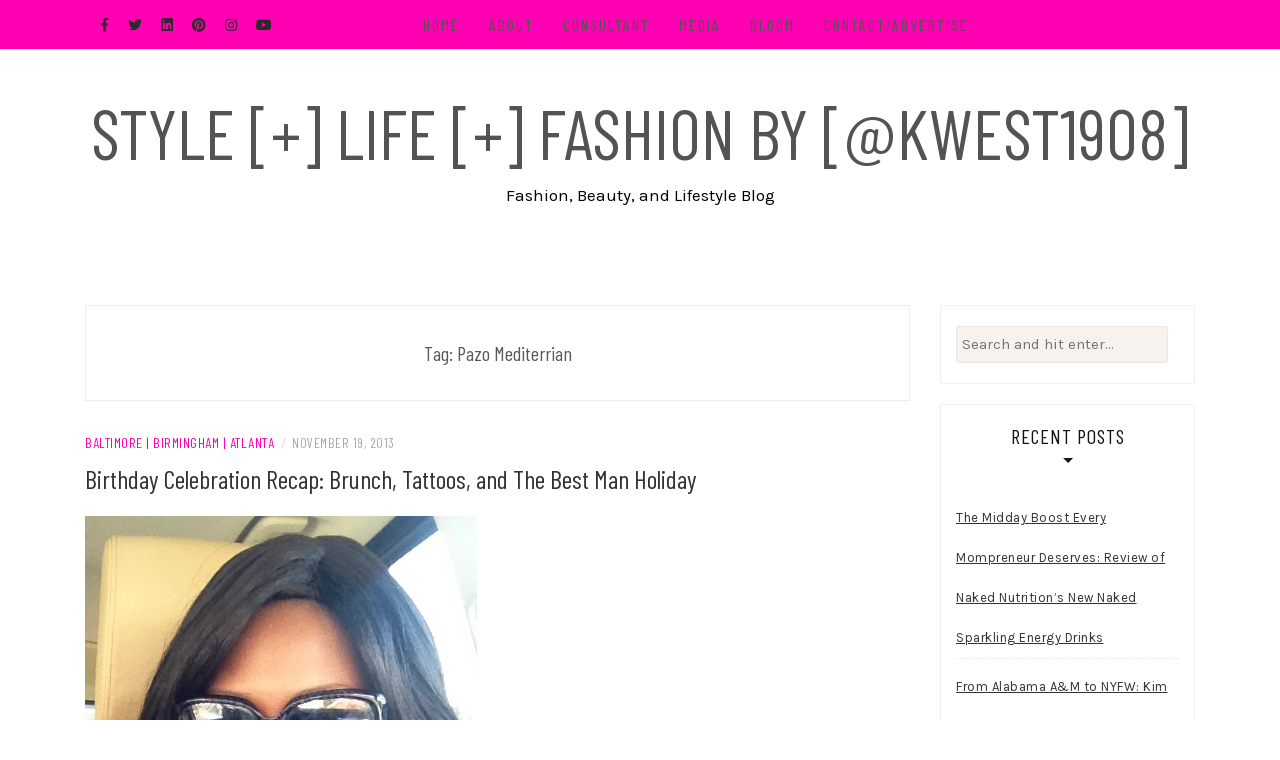

--- FILE ---
content_type: text/html; charset=UTF-8
request_url: https://stylelifefashion.com/tag/pazo-mediterrian/
body_size: 12763
content:
<!DOCTYPE html>
<html lang="en">
<head>
    <meta charset="UTF-8"/>
	<meta http-equiv="X-UA-Compatible" content="IE=edge"/>
	<meta name="viewport" content="width=device-width, initial-scale=1"/>
	<link rel="profile" href="http://gmpg.org/xfn/11" />
    <title>Pazo Mediterrian &#8211; Style [+] Life [+] Fashion by [@kwest1908]</title>
<meta name='robots' content='max-image-preview:large' />
	<style>img:is([sizes="auto" i], [sizes^="auto," i]) { contain-intrinsic-size: 3000px 1500px }</style>
	<link rel='dns-prefetch' href='//fonts.googleapis.com' />
<link rel="alternate" type="application/rss+xml" title="Style [+] Life [+] Fashion by [@kwest1908] &raquo; Feed" href="https://stylelifefashion.com/feed/" />
<link rel="alternate" type="application/rss+xml" title="Style [+] Life [+] Fashion by [@kwest1908] &raquo; Comments Feed" href="https://stylelifefashion.com/comments/feed/" />
<link rel="alternate" type="application/rss+xml" title="Style [+] Life [+] Fashion by [@kwest1908] &raquo; Pazo Mediterrian Tag Feed" href="https://stylelifefashion.com/tag/pazo-mediterrian/feed/" />
<script type="text/javascript">
/* <![CDATA[ */
window._wpemojiSettings = {"baseUrl":"https:\/\/s.w.org\/images\/core\/emoji\/16.0.1\/72x72\/","ext":".png","svgUrl":"https:\/\/s.w.org\/images\/core\/emoji\/16.0.1\/svg\/","svgExt":".svg","source":{"concatemoji":"https:\/\/stylelifefashion.com\/wp-includes\/js\/wp-emoji-release.min.js?ver=6.8.3"}};
/*! This file is auto-generated */
!function(s,n){var o,i,e;function c(e){try{var t={supportTests:e,timestamp:(new Date).valueOf()};sessionStorage.setItem(o,JSON.stringify(t))}catch(e){}}function p(e,t,n){e.clearRect(0,0,e.canvas.width,e.canvas.height),e.fillText(t,0,0);var t=new Uint32Array(e.getImageData(0,0,e.canvas.width,e.canvas.height).data),a=(e.clearRect(0,0,e.canvas.width,e.canvas.height),e.fillText(n,0,0),new Uint32Array(e.getImageData(0,0,e.canvas.width,e.canvas.height).data));return t.every(function(e,t){return e===a[t]})}function u(e,t){e.clearRect(0,0,e.canvas.width,e.canvas.height),e.fillText(t,0,0);for(var n=e.getImageData(16,16,1,1),a=0;a<n.data.length;a++)if(0!==n.data[a])return!1;return!0}function f(e,t,n,a){switch(t){case"flag":return n(e,"\ud83c\udff3\ufe0f\u200d\u26a7\ufe0f","\ud83c\udff3\ufe0f\u200b\u26a7\ufe0f")?!1:!n(e,"\ud83c\udde8\ud83c\uddf6","\ud83c\udde8\u200b\ud83c\uddf6")&&!n(e,"\ud83c\udff4\udb40\udc67\udb40\udc62\udb40\udc65\udb40\udc6e\udb40\udc67\udb40\udc7f","\ud83c\udff4\u200b\udb40\udc67\u200b\udb40\udc62\u200b\udb40\udc65\u200b\udb40\udc6e\u200b\udb40\udc67\u200b\udb40\udc7f");case"emoji":return!a(e,"\ud83e\udedf")}return!1}function g(e,t,n,a){var r="undefined"!=typeof WorkerGlobalScope&&self instanceof WorkerGlobalScope?new OffscreenCanvas(300,150):s.createElement("canvas"),o=r.getContext("2d",{willReadFrequently:!0}),i=(o.textBaseline="top",o.font="600 32px Arial",{});return e.forEach(function(e){i[e]=t(o,e,n,a)}),i}function t(e){var t=s.createElement("script");t.src=e,t.defer=!0,s.head.appendChild(t)}"undefined"!=typeof Promise&&(o="wpEmojiSettingsSupports",i=["flag","emoji"],n.supports={everything:!0,everythingExceptFlag:!0},e=new Promise(function(e){s.addEventListener("DOMContentLoaded",e,{once:!0})}),new Promise(function(t){var n=function(){try{var e=JSON.parse(sessionStorage.getItem(o));if("object"==typeof e&&"number"==typeof e.timestamp&&(new Date).valueOf()<e.timestamp+604800&&"object"==typeof e.supportTests)return e.supportTests}catch(e){}return null}();if(!n){if("undefined"!=typeof Worker&&"undefined"!=typeof OffscreenCanvas&&"undefined"!=typeof URL&&URL.createObjectURL&&"undefined"!=typeof Blob)try{var e="postMessage("+g.toString()+"("+[JSON.stringify(i),f.toString(),p.toString(),u.toString()].join(",")+"));",a=new Blob([e],{type:"text/javascript"}),r=new Worker(URL.createObjectURL(a),{name:"wpTestEmojiSupports"});return void(r.onmessage=function(e){c(n=e.data),r.terminate(),t(n)})}catch(e){}c(n=g(i,f,p,u))}t(n)}).then(function(e){for(var t in e)n.supports[t]=e[t],n.supports.everything=n.supports.everything&&n.supports[t],"flag"!==t&&(n.supports.everythingExceptFlag=n.supports.everythingExceptFlag&&n.supports[t]);n.supports.everythingExceptFlag=n.supports.everythingExceptFlag&&!n.supports.flag,n.DOMReady=!1,n.readyCallback=function(){n.DOMReady=!0}}).then(function(){return e}).then(function(){var e;n.supports.everything||(n.readyCallback(),(e=n.source||{}).concatemoji?t(e.concatemoji):e.wpemoji&&e.twemoji&&(t(e.twemoji),t(e.wpemoji)))}))}((window,document),window._wpemojiSettings);
/* ]]> */
</script>
<style id='wp-emoji-styles-inline-css' type='text/css'>

	img.wp-smiley, img.emoji {
		display: inline !important;
		border: none !important;
		box-shadow: none !important;
		height: 1em !important;
		width: 1em !important;
		margin: 0 0.07em !important;
		vertical-align: -0.1em !important;
		background: none !important;
		padding: 0 !important;
	}
</style>
<link rel='stylesheet' id='wp-block-library-css' href='https://stylelifefashion.com/wp-includes/css/dist/block-library/style.min.css?ver=6.8.3' type='text/css' media='all' />
<style id='classic-theme-styles-inline-css' type='text/css'>
/*! This file is auto-generated */
.wp-block-button__link{color:#fff;background-color:#32373c;border-radius:9999px;box-shadow:none;text-decoration:none;padding:calc(.667em + 2px) calc(1.333em + 2px);font-size:1.125em}.wp-block-file__button{background:#32373c;color:#fff;text-decoration:none}
</style>
<style id='global-styles-inline-css' type='text/css'>
:root{--wp--preset--aspect-ratio--square: 1;--wp--preset--aspect-ratio--4-3: 4/3;--wp--preset--aspect-ratio--3-4: 3/4;--wp--preset--aspect-ratio--3-2: 3/2;--wp--preset--aspect-ratio--2-3: 2/3;--wp--preset--aspect-ratio--16-9: 16/9;--wp--preset--aspect-ratio--9-16: 9/16;--wp--preset--color--black: #000000;--wp--preset--color--cyan-bluish-gray: #abb8c3;--wp--preset--color--white: #ffffff;--wp--preset--color--pale-pink: #f78da7;--wp--preset--color--vivid-red: #cf2e2e;--wp--preset--color--luminous-vivid-orange: #ff6900;--wp--preset--color--luminous-vivid-amber: #fcb900;--wp--preset--color--light-green-cyan: #7bdcb5;--wp--preset--color--vivid-green-cyan: #00d084;--wp--preset--color--pale-cyan-blue: #8ed1fc;--wp--preset--color--vivid-cyan-blue: #0693e3;--wp--preset--color--vivid-purple: #9b51e0;--wp--preset--gradient--vivid-cyan-blue-to-vivid-purple: linear-gradient(135deg,rgba(6,147,227,1) 0%,rgb(155,81,224) 100%);--wp--preset--gradient--light-green-cyan-to-vivid-green-cyan: linear-gradient(135deg,rgb(122,220,180) 0%,rgb(0,208,130) 100%);--wp--preset--gradient--luminous-vivid-amber-to-luminous-vivid-orange: linear-gradient(135deg,rgba(252,185,0,1) 0%,rgba(255,105,0,1) 100%);--wp--preset--gradient--luminous-vivid-orange-to-vivid-red: linear-gradient(135deg,rgba(255,105,0,1) 0%,rgb(207,46,46) 100%);--wp--preset--gradient--very-light-gray-to-cyan-bluish-gray: linear-gradient(135deg,rgb(238,238,238) 0%,rgb(169,184,195) 100%);--wp--preset--gradient--cool-to-warm-spectrum: linear-gradient(135deg,rgb(74,234,220) 0%,rgb(151,120,209) 20%,rgb(207,42,186) 40%,rgb(238,44,130) 60%,rgb(251,105,98) 80%,rgb(254,248,76) 100%);--wp--preset--gradient--blush-light-purple: linear-gradient(135deg,rgb(255,206,236) 0%,rgb(152,150,240) 100%);--wp--preset--gradient--blush-bordeaux: linear-gradient(135deg,rgb(254,205,165) 0%,rgb(254,45,45) 50%,rgb(107,0,62) 100%);--wp--preset--gradient--luminous-dusk: linear-gradient(135deg,rgb(255,203,112) 0%,rgb(199,81,192) 50%,rgb(65,88,208) 100%);--wp--preset--gradient--pale-ocean: linear-gradient(135deg,rgb(255,245,203) 0%,rgb(182,227,212) 50%,rgb(51,167,181) 100%);--wp--preset--gradient--electric-grass: linear-gradient(135deg,rgb(202,248,128) 0%,rgb(113,206,126) 100%);--wp--preset--gradient--midnight: linear-gradient(135deg,rgb(2,3,129) 0%,rgb(40,116,252) 100%);--wp--preset--font-size--small: 13px;--wp--preset--font-size--medium: 20px;--wp--preset--font-size--large: 36px;--wp--preset--font-size--x-large: 42px;--wp--preset--spacing--20: 0.44rem;--wp--preset--spacing--30: 0.67rem;--wp--preset--spacing--40: 1rem;--wp--preset--spacing--50: 1.5rem;--wp--preset--spacing--60: 2.25rem;--wp--preset--spacing--70: 3.38rem;--wp--preset--spacing--80: 5.06rem;--wp--preset--shadow--natural: 6px 6px 9px rgba(0, 0, 0, 0.2);--wp--preset--shadow--deep: 12px 12px 50px rgba(0, 0, 0, 0.4);--wp--preset--shadow--sharp: 6px 6px 0px rgba(0, 0, 0, 0.2);--wp--preset--shadow--outlined: 6px 6px 0px -3px rgba(255, 255, 255, 1), 6px 6px rgba(0, 0, 0, 1);--wp--preset--shadow--crisp: 6px 6px 0px rgba(0, 0, 0, 1);}:where(.is-layout-flex){gap: 0.5em;}:where(.is-layout-grid){gap: 0.5em;}body .is-layout-flex{display: flex;}.is-layout-flex{flex-wrap: wrap;align-items: center;}.is-layout-flex > :is(*, div){margin: 0;}body .is-layout-grid{display: grid;}.is-layout-grid > :is(*, div){margin: 0;}:where(.wp-block-columns.is-layout-flex){gap: 2em;}:where(.wp-block-columns.is-layout-grid){gap: 2em;}:where(.wp-block-post-template.is-layout-flex){gap: 1.25em;}:where(.wp-block-post-template.is-layout-grid){gap: 1.25em;}.has-black-color{color: var(--wp--preset--color--black) !important;}.has-cyan-bluish-gray-color{color: var(--wp--preset--color--cyan-bluish-gray) !important;}.has-white-color{color: var(--wp--preset--color--white) !important;}.has-pale-pink-color{color: var(--wp--preset--color--pale-pink) !important;}.has-vivid-red-color{color: var(--wp--preset--color--vivid-red) !important;}.has-luminous-vivid-orange-color{color: var(--wp--preset--color--luminous-vivid-orange) !important;}.has-luminous-vivid-amber-color{color: var(--wp--preset--color--luminous-vivid-amber) !important;}.has-light-green-cyan-color{color: var(--wp--preset--color--light-green-cyan) !important;}.has-vivid-green-cyan-color{color: var(--wp--preset--color--vivid-green-cyan) !important;}.has-pale-cyan-blue-color{color: var(--wp--preset--color--pale-cyan-blue) !important;}.has-vivid-cyan-blue-color{color: var(--wp--preset--color--vivid-cyan-blue) !important;}.has-vivid-purple-color{color: var(--wp--preset--color--vivid-purple) !important;}.has-black-background-color{background-color: var(--wp--preset--color--black) !important;}.has-cyan-bluish-gray-background-color{background-color: var(--wp--preset--color--cyan-bluish-gray) !important;}.has-white-background-color{background-color: var(--wp--preset--color--white) !important;}.has-pale-pink-background-color{background-color: var(--wp--preset--color--pale-pink) !important;}.has-vivid-red-background-color{background-color: var(--wp--preset--color--vivid-red) !important;}.has-luminous-vivid-orange-background-color{background-color: var(--wp--preset--color--luminous-vivid-orange) !important;}.has-luminous-vivid-amber-background-color{background-color: var(--wp--preset--color--luminous-vivid-amber) !important;}.has-light-green-cyan-background-color{background-color: var(--wp--preset--color--light-green-cyan) !important;}.has-vivid-green-cyan-background-color{background-color: var(--wp--preset--color--vivid-green-cyan) !important;}.has-pale-cyan-blue-background-color{background-color: var(--wp--preset--color--pale-cyan-blue) !important;}.has-vivid-cyan-blue-background-color{background-color: var(--wp--preset--color--vivid-cyan-blue) !important;}.has-vivid-purple-background-color{background-color: var(--wp--preset--color--vivid-purple) !important;}.has-black-border-color{border-color: var(--wp--preset--color--black) !important;}.has-cyan-bluish-gray-border-color{border-color: var(--wp--preset--color--cyan-bluish-gray) !important;}.has-white-border-color{border-color: var(--wp--preset--color--white) !important;}.has-pale-pink-border-color{border-color: var(--wp--preset--color--pale-pink) !important;}.has-vivid-red-border-color{border-color: var(--wp--preset--color--vivid-red) !important;}.has-luminous-vivid-orange-border-color{border-color: var(--wp--preset--color--luminous-vivid-orange) !important;}.has-luminous-vivid-amber-border-color{border-color: var(--wp--preset--color--luminous-vivid-amber) !important;}.has-light-green-cyan-border-color{border-color: var(--wp--preset--color--light-green-cyan) !important;}.has-vivid-green-cyan-border-color{border-color: var(--wp--preset--color--vivid-green-cyan) !important;}.has-pale-cyan-blue-border-color{border-color: var(--wp--preset--color--pale-cyan-blue) !important;}.has-vivid-cyan-blue-border-color{border-color: var(--wp--preset--color--vivid-cyan-blue) !important;}.has-vivid-purple-border-color{border-color: var(--wp--preset--color--vivid-purple) !important;}.has-vivid-cyan-blue-to-vivid-purple-gradient-background{background: var(--wp--preset--gradient--vivid-cyan-blue-to-vivid-purple) !important;}.has-light-green-cyan-to-vivid-green-cyan-gradient-background{background: var(--wp--preset--gradient--light-green-cyan-to-vivid-green-cyan) !important;}.has-luminous-vivid-amber-to-luminous-vivid-orange-gradient-background{background: var(--wp--preset--gradient--luminous-vivid-amber-to-luminous-vivid-orange) !important;}.has-luminous-vivid-orange-to-vivid-red-gradient-background{background: var(--wp--preset--gradient--luminous-vivid-orange-to-vivid-red) !important;}.has-very-light-gray-to-cyan-bluish-gray-gradient-background{background: var(--wp--preset--gradient--very-light-gray-to-cyan-bluish-gray) !important;}.has-cool-to-warm-spectrum-gradient-background{background: var(--wp--preset--gradient--cool-to-warm-spectrum) !important;}.has-blush-light-purple-gradient-background{background: var(--wp--preset--gradient--blush-light-purple) !important;}.has-blush-bordeaux-gradient-background{background: var(--wp--preset--gradient--blush-bordeaux) !important;}.has-luminous-dusk-gradient-background{background: var(--wp--preset--gradient--luminous-dusk) !important;}.has-pale-ocean-gradient-background{background: var(--wp--preset--gradient--pale-ocean) !important;}.has-electric-grass-gradient-background{background: var(--wp--preset--gradient--electric-grass) !important;}.has-midnight-gradient-background{background: var(--wp--preset--gradient--midnight) !important;}.has-small-font-size{font-size: var(--wp--preset--font-size--small) !important;}.has-medium-font-size{font-size: var(--wp--preset--font-size--medium) !important;}.has-large-font-size{font-size: var(--wp--preset--font-size--large) !important;}.has-x-large-font-size{font-size: var(--wp--preset--font-size--x-large) !important;}
:where(.wp-block-post-template.is-layout-flex){gap: 1.25em;}:where(.wp-block-post-template.is-layout-grid){gap: 1.25em;}
:where(.wp-block-columns.is-layout-flex){gap: 2em;}:where(.wp-block-columns.is-layout-grid){gap: 2em;}
:root :where(.wp-block-pullquote){font-size: 1.5em;line-height: 1.6;}
</style>
<link rel='stylesheet' id='wp-components-css' href='https://stylelifefashion.com/wp-includes/css/dist/components/style.min.css?ver=6.8.3' type='text/css' media='all' />
<link rel='stylesheet' id='godaddy-styles-css' href='https://stylelifefashion.com/wp-content/mu-plugins/vendor/wpex/godaddy-launch/includes/Dependencies/GoDaddy/Styles/build/latest.css?ver=2.0.2' type='text/css' media='all' />
<link rel='stylesheet' id='bootstrap-css' href='https://stylelifefashion.com/wp-content/themes/patricia-blog/libs/bootstrap/css/bootstrap.min.css?ver=4.4.1' type='text/css' media='all' />
<link rel='stylesheet' id='font-awesome-css' href='https://stylelifefashion.com/wp-content/themes/patricia-blog/libs/font-awesome/css/all.min.css?ver=5.12.0' type='text/css' media='all' />
<link rel='stylesheet' id='chosen-css' href='https://stylelifefashion.com/wp-content/themes/patricia-blog/libs/chosen/chosen.min.css?ver=1.6.2' type='text/css' media='all' />
<link rel='stylesheet' id='owl-carousel-css' href='https://stylelifefashion.com/wp-content/themes/patricia-blog/libs/owl/owl.carousel.min.css?ver=2.3.4' type='text/css' media='all' />
<link rel='stylesheet' id='patricia-style-css' href='https://stylelifefashion.com/wp-content/themes/patricia-blog/style.css?ver=1.2' type='text/css' media='all' />
<link rel='stylesheet' id='patricia-googlefonts-css' href='//fonts.googleapis.com/css?family=Barlow+Condensed%3A400%2C700%7CKarla%3A400%2C700&#038;subset=latin%2Clatin-ext' type='text/css' media='all' />
<script type="text/javascript" src="https://stylelifefashion.com/wp-includes/js/jquery/jquery.min.js?ver=3.7.1" id="jquery-core-js"></script>
<script type="text/javascript" src="https://stylelifefashion.com/wp-includes/js/jquery/jquery-migrate.min.js?ver=3.4.1" id="jquery-migrate-js"></script>
<link rel="https://api.w.org/" href="https://stylelifefashion.com/wp-json/" /><link rel="alternate" title="JSON" type="application/json" href="https://stylelifefashion.com/wp-json/wp/v2/tags/757" /><link rel="EditURI" type="application/rsd+xml" title="RSD" href="https://stylelifefashion.com/xmlrpc.php?rsd" />
<meta name="generator" content="WordPress 6.8.3" />
<style type="text/css" id="custom-background-css">
body.custom-background { background-color: #ffffff; }
</style>
	
<!-- Begin Custom CSS -->
<style type="text/css" id="patricia-custom-css">
a:hover, a:focus,
				.slide-item .post-title a:hover,
				.post-meta .patricia-categories a,
				#content article .entry-summary a,
				.widget a:hover, .latest-post .post-item-text h4 a:hover,
				.widget_categories ul li a:hover,
				.entry-related h3 a:hover,
				.site-footer .copyright a:hover,
				#backtotop span:hover{color:#ff00b2;}.featured-area .owl-carousel .owl-nav .owl-next:hover,
				 .featured-area .owl-carousel .owl-nav .owl-prev:hover{background:#ff00b2;}.featured-area .slide-item .feat-more:hover,
				 .featured-area .slide-item-text .post-cats a:hover{color:#ff00b2;}#backtotop span:hover::after{background-color:#ff00b2;}.featured-area .slide-item .feat-more:hover{border:1px solid #ff00b2;}.vt-post-tags a:hover, a.link-more,
				 .pagination .nav-links span,
				 .pagination .nav-links a:hover{background:#ff00b2;}.tagcloud a:hover, .vt-post-tags a:hover{border:1px solid #ff00b2;}.topbar{background:#ff00b2;}#nav-wrapper .vtmenu a:hover,
				 #nav-wrapper .vtmenu .dropdown-menu a:hover{color:#ff00b2;}.site-description{color:#000000;}.site-footer{background-color:#ff00b2;}.site-footer .copyright, .social-footer a{color:#000000;}
</style>
<!-- End Custom CSS -->
<link rel="icon" href="https://stylelifefashion.com/wp-content/uploads/light-bulb-2-xxl-150x150.png" sizes="32x32" />
<link rel="icon" href="https://stylelifefashion.com/wp-content/uploads/light-bulb-2-xxl.png" sizes="192x192" />
<link rel="apple-touch-icon" href="https://stylelifefashion.com/wp-content/uploads/light-bulb-2-xxl.png" />
<meta name="msapplication-TileImage" content="https://stylelifefashion.com/wp-content/uploads/light-bulb-2-xxl.png" />
</head>

<body class="archive tag tag-pazo-mediterrian tag-757 custom-background wp-theme-patricia-blog">
	    <div id="page-wrapper">
		<a class="skip-link screen-reader-text" href="#content">Skip to content</a>

		
	<div class="topbar">
		<div class="container">
		  
						  <div class="d-none d-sm-block">
			    <div class="social header-left">
  <ul>
	<li><a href="https://www.facebook.com/StyleLifeFashion/?show_switched_toast=1&#038;show_invite_to_follow=0&#038;show_switched_tooltip=0&#038;show_podcast_settings=0&#038;show_community_transition=0&#038;show_community_review_changes=0" target="_blank"><i class="fab fa-facebook-f" aria-hidden="true"></i></a></li>	<li><a href="https://twitter.com/kwest1908" target="_blank"><i class="fab fa-twitter" aria-hidden="true"></i></a></li>	<li><a href="https://www.linkedin.com/in/kimberlywestpr/" target="_blank"><i class="fab fa-linkedin" aria-hidden="true"></i></a></li>	<li><a href="https://www.pinterest.com/kwest1908/_created/" target="_blank"><i class="fab fa-pinterest" aria-hidden="true"></i></a></li>	<li><a href="https://www.instagram.com/kwest1908/" target="_blank"><i class="fab fa-instagram" aria-hidden="true"></i></a></li>	<li><a href="https://www.youtube.com/channel/UC3PBCS8Qj2yKtBzHy33eaiw" target="_blank"><i class="fab fa-youtube" aria-hidden="true"></i></a></li>  </ul>
</div><!-- social-icon -->
			  </div>
						  

			  
			<div class="col-md-9">
				<nav id="nav-wrapper" class="main-navigation" aria-label="Main Menu">
					
										  <button class="nav-toggle" data-toggle-target=".main-menu-modal" data-toggle-body-class="showing-main-menu-modal" aria-expanded="false" data-set-focus=".close-main-nav-toggle">
						<div class="bars">
							<div class="bar"></div>
							<div class="bar"></div>
							<div class="bar"></div>
						</div>
						<span class="dashicons" aria-hidden="true"></span>
					  </button><!-- /nav-toggle -->
					
					
					<div class="primary-menu-list main-menu-modal cover-modal" data-modal-target-string=".main-menu-modal">
						<button class="close close-main-nav-toggle" data-toggle-target=".main-menu-modal" data-toggle-body-class="showing-main-menu-modal" aria-expanded="false" data-set-focus=".main-menu-modal"></button>

						<div class="mobile-menu" aria-label="Mobile">
							<ul id="menu-skrollex-menu-1" class="primary-menu vtmenu nav-menu"><li id="menu-item-15308" class="menu-item menu-item-type-custom menu-item-object-custom menu-item-home menu-item-15308"><a href="http://stylelifefashion.com">Home</a></li>
<li id="menu-item-15402" class="menu-item menu-item-type-post_type menu-item-object-page menu-item-15402"><a href="https://stylelifefashion.com/kim-west-birmingham-fashion-blogger/" title="Kimberly-West-Influencer">About</a></li>
<li id="menu-item-33503" class="menu-item menu-item-type-post_type menu-item-object-page menu-item-home menu-item-33503"><a href="https://stylelifefashion.com/consultant/">Consultant</a></li>
<li id="menu-item-24865" class="menu-item menu-item-type-taxonomy menu-item-object-category menu-item-24865"><a href="https://stylelifefashion.com/category/tv-segment/">Media</a></li>
<li id="menu-item-29899" class="menu-item menu-item-type-taxonomy menu-item-object-category menu-item-29899"><a href="https://stylelifefashion.com/category/bloom/">BLOOM</a></li>
<li id="menu-item-15359" class="menu-item menu-item-type-post_type menu-item-object-page menu-item-15359"><a href="https://stylelifefashion.com/contact-advertise/" title="Contact">Contact/Advertise</a></li>
</ul>						</div>
					</div>
					
				</nav><!-- #navigation -->
			</div>
			
			<div class="d-none d-sm-block col-md-1 col-sm-1 float-right">
							</div>
			
						  <div class="d-block d-sm-none">
			    <div class="social header-left">
  <ul>
	<li><a href="https://www.facebook.com/StyleLifeFashion/?show_switched_toast=1&#038;show_invite_to_follow=0&#038;show_switched_tooltip=0&#038;show_podcast_settings=0&#038;show_community_transition=0&#038;show_community_review_changes=0" target="_blank"><i class="fab fa-facebook-f" aria-hidden="true"></i></a></li>	<li><a href="https://twitter.com/kwest1908" target="_blank"><i class="fab fa-twitter" aria-hidden="true"></i></a></li>	<li><a href="https://www.linkedin.com/in/kimberlywestpr/" target="_blank"><i class="fab fa-linkedin" aria-hidden="true"></i></a></li>	<li><a href="https://www.pinterest.com/kwest1908/_created/" target="_blank"><i class="fab fa-pinterest" aria-hidden="true"></i></a></li>	<li><a href="https://www.instagram.com/kwest1908/" target="_blank"><i class="fab fa-instagram" aria-hidden="true"></i></a></li>	<li><a href="https://www.youtube.com/channel/UC3PBCS8Qj2yKtBzHy33eaiw" target="_blank"><i class="fab fa-youtube" aria-hidden="true"></i></a></li>  </ul>
</div><!-- social-icon -->
			  </div>
						  
			<div class="d-block d-sm-none col-md-1 float-right">
							</div>
			  
		</div><!-- container -->
	</div><!-- topbar -->


	<header id="masthead" class="site-header" >
		<div class="container">
			<div class="site-branding">
	
			  					<p class="site-title">
						<a href="https://stylelifefashion.com/" rel="home">Style [+] Life [+] Fashion by [@kwest1908]</a>
					</p>
									<h2 class="site-description">Fashion, Beauty, and Lifestyle Blog</h2>
										
			</div><!-- .site-branding -->
				
		</div><!-- container -->
			
					
	</header><!-- #masthead -->

			
		<div id="content" class="container">
		  <div class="row">
<div id="primary" class="col-md-9 col-sm-9 content-area">
		
	<div class="archive-box">
		<header class="page-header">
		<h2 class="page-title">Tag: <span>Pazo Mediterrian</span></h2>		</header><!-- .page-header -->
	</div>
			
		
	<article class="post  post-6098 type-post status-publish format-standard has-post-thumbnail hentry category-baltimore-birmingham-atlanta category-brunch category-fall-2013 category-kimberly-west-c category-life category-luxury category-online-boutique category-trends tag-christian-louboutin tag-gucci tag-miss-shirlys-cafe tag-pazo-mediterrian tag-the-baltimore-tattoo-museum tag-the-best-man-holiday tag-tiffany-co">
				
		<div class="entry-content">
			
			<div class="post-meta">
	<div class="post-meta-container">
		<span class="patricia-categories"><a href="https://stylelifefashion.com/category/baltimore-birmingham-atlanta/">Baltimore | Birmingham | Atlanta</a></span>
		<span class="separator">/</span>
		<span class="posted-on"><time class="entry-date published updated" datetime="November 19, 2013">November 19, 2013</time></span>	</div>
</div>				
			<h2 class="post-title"><a href="https://stylelifefashion.com/birthday-celebration-recap/">Birthday Celebration Recap:  Brunch, Tattoos, and The Best Man Holiday</a></h2>

			<div class="patricia-thumbnail">
				<a href="https://stylelifefashion.com/birthday-celebration-recap/" title="Birthday Celebration Recap:  Brunch, Tattoos, and The Best Man Holiday">
					<img width="392" height="640" src="https://stylelifefashion.com/wp-content/uploads/photo-81.jpg" class="attachment-post-thumbnail size-post-thumbnail wp-post-image" alt="" decoding="async" fetchpriority="high" srcset="https://stylelifefashion.com/wp-content/uploads/photo-81.jpg 392w, https://stylelifefashion.com/wp-content/uploads/photo-81-91x150.jpg 91w, https://stylelifefashion.com/wp-content/uploads/photo-81-183x300.jpg 183w, https://stylelifefashion.com/wp-content/uploads/photo-81-245x400.jpg 245w, https://stylelifefashion.com/wp-content/uploads/photo-81-367x600.jpg 367w" sizes="(max-width: 392px) 100vw, 392px" />				</a>
			</div>
			
							
				<div class="entry-summary">
					<p style="text-align: justify;">I had the opportunity to celebrate my birthday on Sunday, November 17, 2013.  Honestly, I can&#8217;t remember the last time I had a dull birthday.  From my 30th birthday party at <a href="http://www.pazorestaurant.com/"><strong>Pazo Lounge</strong></a> to the year we had champagne and cake with friends, my birthday has been a day to remember for a long time.  So this year was no exception and we charged into the day with full force!</p>
<p><a href="http://stylelifefashion.com/wp-content/uploads/photo-81.jpg"><img decoding="async" class="aligncenter size-full wp-image-6099" alt="photo (8)" src="http://stylelifefashion.com/wp-content/uploads/photo-81.jpg" width="392" height="640" srcset="https://stylelifefashion.com/wp-content/uploads/photo-81.jpg 392w, https://stylelifefashion.com/wp-content/uploads/photo-81-91x150.jpg 91w, https://stylelifefashion.com/wp-content/uploads/photo-81-183x300.jpg 183w, https://stylelifefashion.com/wp-content/uploads/photo-81-245x400.jpg 245w, https://stylelifefashion.com/wp-content/uploads/photo-81-367x600.jpg 367w" sizes="(max-width: 392px) 100vw, 392px" /></a></p>
<p style="text-align: justify;">Everyone knows that I love a good brunch and since my special day was on Sunday, having a delicious brunch was the perfect start to my day.  We ate at <a href="http://www.missshirleys.com/menu/full-menu">Miss Shirly&#8217;s Cafe</a> because this is my favorite brunch spot in the Inner Harbor.  The menu at <strong>Miss Shirly&#8217;s</strong> has a southern flair and has become a new tradition in our family (we also eat there on Christmas Eve.)  I ordered a &#8220;Miss Mimosa&#8221; to drink along with a Maryland Omelet and Apple &#8211; Smoked Bacon on the side.<span style="text-align: center;"> </span></p>
<p style="text-align: center;"><a href="http://stylelifefashion.com/wp-content/uploads/photo-10.jpg"><img decoding="async" class="aligncenter size-full wp-image-6100" alt="photo (10)" src="http://stylelifefashion.com/wp-content/uploads/photo-10.jpg" width="480" height="640" srcset="https://stylelifefashion.com/wp-content/uploads/photo-10.jpg 480w, https://stylelifefashion.com/wp-content/uploads/photo-10-112x150.jpg 112w, https://stylelifefashion.com/wp-content/uploads/photo-10-225x300.jpg 225w, https://stylelifefashion.com/wp-content/uploads/photo-10-300x400.jpg 300w, https://stylelifefashion.com/wp-content/uploads/photo-10-450x600.jpg 450w" sizes="(max-width: 480px) 100vw, 480px" /></a></p>
<p style="text-align: center;">white peplum blouse from <a href="http://stylelifefashion.com/shopslf/">shop.stylelifefashion.com</a> | black pumps are <a href="http://www.christianlouboutin.com/">christian louboutin</a> | fur vest from local boutique | sunglasses<a href="http://www.gucci.com/us/home"> gucci</a></p>
<p style="text-align: center;"><a href="http://stylelifefashion.com/wp-content/uploads/photo-11.jpg"><img loading="lazy" decoding="async" class="aligncenter size-full wp-image-6101" alt="photo (11)" src="http://stylelifefashion.com/wp-content/uploads/photo-11.jpg" width="640" height="480" srcset="https://stylelifefashion.com/wp-content/uploads/photo-11.jpg 640w, https://stylelifefashion.com/wp-content/uploads/photo-11-150x112.jpg 150w, https://stylelifefashion.com/wp-content/uploads/photo-11-300x225.jpg 300w, https://stylelifefashion.com/wp-content/uploads/photo-11-400x300.jpg 400w, https://stylelifefashion.com/wp-content/uploads/photo-11-600x450.jpg 600w" sizes="auto, (max-width: 640px) 100vw, 640px" /></a></p>
<p><a href="http://stylelifefashion.com/wp-content/uploads/photo-12.jpg"><img loading="lazy" decoding="async" class="aligncenter size-full wp-image-6102" alt="photo (12)" src="http://stylelifefashion.com/wp-content/uploads/photo-12.jpg" width="640" height="480" srcset="https://stylelifefashion.com/wp-content/uploads/photo-12.jpg 640w, https://stylelifefashion.com/wp-content/uploads/photo-12-150x112.jpg 150w, https://stylelifefashion.com/wp-content/uploads/photo-12-300x225.jpg 300w, https://stylelifefashion.com/wp-content/uploads/photo-12-400x300.jpg 400w, https://stylelifefashion.com/wp-content/uploads/photo-12-600x450.jpg 600w" sizes="auto, (max-width: 640px) 100vw, 640px" /></a></p>
<p><a href="http://stylelifefashion.com/wp-content/uploads/photo-13.jpg"><img loading="lazy" decoding="async" class="aligncenter size-full wp-image-6103" alt="photo (13)" src="http://stylelifefashion.com/wp-content/uploads/photo-13.jpg" width="640" height="480" srcset="https://stylelifefashion.com/wp-content/uploads/photo-13.jpg 640w, https://stylelifefashion.com/wp-content/uploads/photo-13-150x112.jpg 150w, https://stylelifefashion.com/wp-content/uploads/photo-13-300x225.jpg 300w, https://stylelifefashion.com/wp-content/uploads/photo-13-400x300.jpg 400w, https://stylelifefashion.com/wp-content/uploads/photo-13-600x450.jpg 600w" sizes="auto, (max-width: 640px) 100vw, 640px" /></a></p>
<p><a href="http://stylelifefashion.com/wp-content/uploads/photo-14.jpg"><img loading="lazy" decoding="async" class="aligncenter size-full wp-image-6104" alt="photo (14)" src="http://stylelifefashion.com/wp-content/uploads/photo-14.jpg" width="640" height="480" srcset="https://stylelifefashion.com/wp-content/uploads/photo-14.jpg 640w, https://stylelifefashion.com/wp-content/uploads/photo-14-150x112.jpg 150w, https://stylelifefashion.com/wp-content/uploads/photo-14-300x225.jpg 300w, https://stylelifefashion.com/wp-content/uploads/photo-14-400x300.jpg 400w, https://stylelifefashion.com/wp-content/uploads/photo-14-600x450.jpg 600w" sizes="auto, (max-width: 640px) 100vw, 640px" /></a></p>
<p style="text-align: justify;">From there we left <strong>Miss Shirly&#8217;s Cafe</strong> and I decided to face my fear of needles by getting a butterfly tattoo on my upper back.  I wanted something attractive that will show off my shoulders during the summer months. We decided to have it done at <strong>The Baltimore Tattoo Museum</strong> which is a very artistic, cool place.  I channeled my inner strength and survived my first (and last) tattoo.  I will share photos once the &#8220;butterfly&#8221; has healed.</p>
<p style="text-align: center;"><a href="http://stylelifefashion.com/wp-content/uploads/photo-15.jpg"><img loading="lazy" decoding="async" class="aligncenter size-full wp-image-6105" alt="photo (15)" src="http://stylelifefashion.com/wp-content/uploads/photo-15.jpg" width="480" height="640" srcset="https://stylelifefashion.com/wp-content/uploads/photo-15.jpg 480w, https://stylelifefashion.com/wp-content/uploads/photo-15-112x150.jpg 112w, https://stylelifefashion.com/wp-content/uploads/photo-15-225x300.jpg 225w, https://stylelifefashion.com/wp-content/uploads/photo-15-300x400.jpg 300w, https://stylelifefashion.com/wp-content/uploads/photo-15-450x600.jpg 450w" sizes="auto, (max-width: 480px) 100vw, 480px" /></a></p>
<p style="text-align: center;">walking around  and admiring the art at <a href="http://www.artbma.org/">The Baltimore Tattoo Museum</a></p>
<p style="text-align: justify;">After laughing and exchanging stories, the adventure continued with us having Margarita&#8217;s at a local Mexican restaurant.  I love Mexican cuisine, so it was the perfect place to grab a quick dinner.</p>
<p style="text-align: justify;">The evening ended with us watching <a href="http://www.best-man.com/social/">The Best Man Holiday</a> which is one of our favorite movies (amongst our friends.) We have watched the first movie a million times, so we were very excited to view the sequel.  <strong>The Best Man Holiday</strong> delivered everything that I had anticipated!  The plot was rich with drama, characters reminded me of old friends, and the setting was absolutely beautiful.</p>
<p><a href="http://stylelifefashion.com/wp-content/uploads/photo-16.jpg"><img loading="lazy" decoding="async" class="aligncenter size-full wp-image-6106" alt="photo (16)" src="http://stylelifefashion.com/wp-content/uploads/photo-16.jpg" width="640" height="406" srcset="https://stylelifefashion.com/wp-content/uploads/photo-16.jpg 640w, https://stylelifefashion.com/wp-content/uploads/photo-16-150x95.jpg 150w, https://stylelifefashion.com/wp-content/uploads/photo-16-300x190.jpg 300w, https://stylelifefashion.com/wp-content/uploads/photo-16-400x253.jpg 400w, https://stylelifefashion.com/wp-content/uploads/photo-16-600x380.jpg 600w" sizes="auto, (max-width: 640px) 100vw, 640px" /></a></p>
<p>Honestly, I&#8217;ve had really great birthday celebrations but this year was EPIC!  I can&#8217;t imagine what we will do next year&#8230;maybe ride a motorcycle across the country or something!</p>
<p><a href="http://stylelifefashion.com/wp-content/uploads/b3dfc82a3e24a25c99222d135dcb38c1-1.jpg"><img loading="lazy" decoding="async" class="aligncenter size-full wp-image-6107" alt="b3dfc82a3e24a25c99222d135dcb38c1 (1)" src="http://stylelifefashion.com/wp-content/uploads/b3dfc82a3e24a25c99222d135dcb38c1-1.jpg" width="365" height="320" srcset="https://stylelifefashion.com/wp-content/uploads/b3dfc82a3e24a25c99222d135dcb38c1-1.jpg 365w, https://stylelifefashion.com/wp-content/uploads/b3dfc82a3e24a25c99222d135dcb38c1-1-150x131.jpg 150w, https://stylelifefashion.com/wp-content/uploads/b3dfc82a3e24a25c99222d135dcb38c1-1-300x263.jpg 300w" sizes="auto, (max-width: 365px) 100vw, 365px" /></a></p>
				</div>
				  
				
		</div><!-- .entry-content -->
	</article><!-- #post-## -->
		
		
	
</div><!-- #primary -->
	

<div class="col-md-3 col-sm-3 sidebar">
	<aside id="sidebar">
		<div id="search-1" class="widget widget_search">
<form role="search" method="get" class="search-form" action="https://stylelifefashion.com/">
  <div class="input-group stylish-input-group">
	<label class="label-search">
		<span class="screen-reader-text">Search for:</span>
		<input class="form-control search-field" type="text" placeholder="Search and hit enter..." value="" name="s" />
	</label>
	
	<span class="input-group-prepend">
		<button type="submit" class="search-button" value="Search"><i class="fa fa-search"></i></button>
	</span>
	<span class="input-group-append">
		<button class="patricia-search-close"><i class="fa fa-times"></i></button>
	</span>
	
  </div>
</form></div>
		<div id="recent-posts-3" class="widget widget_recent_entries">
		<h4 class="widget-title">Recent Posts</h4>
		<ul>
											<li>
					<a href="https://stylelifefashion.com/midday-boost-naked-nutrition-energy-drinks/">The Midday Boost Every Mompreneur Deserves: Review of Naked Nutrition’s New Naked Sparkling Energy Drinks</a>
									</li>
											<li>
					<a href="https://stylelifefashion.com/kim-west-elevates-southern-voices-in-fashion/">From Alabama A&amp;M to NYFW: Kim West Elevates Southern Voices in Fashion</a>
									</li>
					</ul>

		</div><div id="categories-1" class="widget widget_categories"><h4 class="widget-title">Categories</h4><form action="https://stylelifefashion.com" method="get"><label class="screen-reader-text" for="cat">Categories</label><select  name='cat' id='cat' class='postform'>
	<option value='-1'>Select Category</option>
	<option class="level-0" value="2547">ABC</option>
	<option class="level-0" value="391">Accessories</option>
	<option class="level-0" value="5040">Alex and Ani</option>
	<option class="level-0" value="4429">Alice and Olivia</option>
	<option class="level-0" value="2385">Amazon</option>
	<option class="level-0" value="5630">Amazon Associate</option>
	<option class="level-0" value="5628">Amazon Deals</option>
	<option class="level-0" value="5629">Amazon Deals</option>
	<option class="level-0" value="4740">AMI Clubwear</option>
	<option class="level-0" value="877">Ann Taylor</option>
	<option class="level-0" value="4649">ANTM</option>
	<option class="level-0" value="20">art</option>
	<option class="level-0" value="4236">ASOS</option>
	<option class="level-0" value="564">Atlanta</option>
	<option class="level-0" value="208">Baltimore | Birmingham | Atlanta</option>
	<option class="level-0" value="787">Banana Republic</option>
	<option class="level-0" value="39">Beauty</option>
	<option class="level-0" value="758">Beauty Box 5</option>
	<option class="level-0" value="3719">Belk</option>
	<option class="level-0" value="4276">Berdorf Goodman</option>
	<option class="level-0" value="4277">Bergdorf Goodman</option>
	<option class="level-0" value="6879">BET</option>
	<option class="level-0" value="200">Beyonce</option>
	<option class="level-0" value="4478">Birmingham</option>
	<option class="level-0" value="5965">Biz Stain and Odor Eliminator</option>
	<option class="level-0" value="2627">BJs Wholesale Club</option>
	<option class="level-0" value="6352">Blogging Tips</option>
	<option class="level-0" value="6784">BLOOM</option>
	<option class="level-0" value="187">Boutique</option>
	<option class="level-0" value="2686">Bridal</option>
	<option class="level-0" value="230">Brunch</option>
	<option class="level-0" value="1600">California</option>
	<option class="level-0" value="2150">Cannes Fashion Festival</option>
	<option class="level-0" value="4606">CBS All Access</option>
	<option class="level-0" value="2003">CBS Baltimore</option>
	<option class="level-0" value="7394">CBS42</option>
	<option class="level-0" value="56">Celebrity</option>
	<option class="level-0" value="13">Chanel</option>
	<option class="level-0" value="11">clothing</option>
	<option class="level-0" value="1642">COCOTIQUE</option>
	<option class="level-0" value="5">Colors</option>
	<option class="level-0" value="7">Compliment Your Figure</option>
	<option class="level-0" value="172">Cosmetics</option>
	<option class="level-0" value="406">Coupon</option>
	<option class="level-0" value="15">Couture</option>
	<option class="level-0" value="4369">Covergirl</option>
	<option class="level-0" value="3666">Cure Diva</option>
	<option class="level-0" value="360">DC</option>
	<option class="level-0" value="12">design</option>
	<option class="level-0" value="702">DIY</option>
	<option class="level-0" value="3373">Dryel</option>
	<option class="level-0" value="7155">DSW</option>
	<option class="level-0" value="7039">Ebony</option>
	<option class="level-0" value="2519">Entertainment</option>
	<option class="level-0" value="6632">Essence Festival</option>
	<option class="level-0" value="6297">Essence Magazine</option>
	<option class="level-0" value="346">Event</option>
	<option class="level-0" value="3877">Everyday Style</option>
	<option class="level-0" value="270">Eyeglasses</option>
	<option class="level-0" value="139">Eyelashes</option>
	<option class="level-0" value="6656">Fab Finds Checklist</option>
	<option class="level-0" value="14">Fall 2012</option>
	<option class="level-0" value="490">Fall 2013</option>
	<option class="level-0" value="1231">Fall 2014</option>
	<option class="level-0" value="2253">Fall 2015</option>
	<option class="level-0" value="3970">Fall 2016</option>
	<option class="level-0" value="4393">Fall 2017</option>
	<option class="level-0" value="6142">Fall 2018</option>
	<option class="level-0" value="9">fashion</option>
	<option class="level-0" value="1057">Fashion</option>
	<option class="level-0" value="304">Fashion Awards MD</option>
	<option class="level-0" value="22">Fashion Week</option>
	<option class="level-0" value="126">Fashion&#8217;s Night Out</option>
	<option class="level-0" value="8">Featured</option>
	<option class="level-0" value="306">Fitness</option>
	<option class="level-0" value="1179">Florida</option>
	<option class="level-0" value="443">Forever 21</option>
	<option class="level-0" value="922">Fox 45 News</option>
	<option class="level-0" value="194">Fragrance</option>
	<option class="level-0" value="4668">Free People</option>
	<option class="level-0" value="6067">Fuse</option>
	<option class="level-0" value="878">Gift Ideas</option>
	<option class="level-0" value="63">Giveaway</option>
	<option class="level-0" value="24">Givenchy</option>
	<option class="level-0" value="5881">Good Day Alabama</option>
	<option class="level-0" value="3568">H&amp;M</option>
	<option class="level-0" value="138">Hair</option>
	<option class="level-0" value="40">Hair Tools</option>
	<option class="level-0" value="1643">Haircare</option>
	<option class="level-0" value="42">Hairstyle</option>
	<option class="level-0" value="30">Hairstylist</option>
	<option class="level-0" value="62">Handbag</option>
	<option class="level-0" value="3938">Harpers Bazaar</option>
	<option class="level-0" value="783">Holiday Dressing</option>
	<option class="level-0" value="766">Holiday Gift Giving Guide</option>
	<option class="level-0" value="5624">Holiday Gift Guide</option>
	<option class="level-0" value="5625">Holiday Gift Guide</option>
	<option class="level-0" value="3611">Home Decor</option>
	<option class="level-0" value="828">How To</option>
	<option class="level-0" value="180">Instagram</option>
	<option class="level-0" value="235">Interior Design</option>
	<option class="level-0" value="206">International</option>
	<option class="level-0" value="239">Interview</option>
	<option class="level-0" value="44">Jewelry</option>
	<option class="level-0" value="103">Jewlery</option>
	<option class="level-0" value="7066">Kamala Harris</option>
	<option class="level-0" value="7236">Kendra Scott</option>
	<option class="level-0" value="424">Kimberly West &amp; C</option>
	<option class="level-0" value="214">L.A.</option>
	<option class="level-0" value="5128">La Perla</option>
	<option class="level-0" value="121">Leather Dress</option>
	<option class="level-0" value="181">Life</option>
	<option class="level-0" value="6712">Lifestyle</option>
	<option class="level-0" value="1743">Lifestyle Tips</option>
	<option class="level-0" value="315">Lilly Pulitzer</option>
	<option class="level-0" value="893">Lingerie</option>
	<option class="level-0" value="641">Little Black Dress</option>
	<option class="level-0" value="6403">Loft</option>
	<option class="level-0" value="210">London</option>
	<option class="level-0" value="3426">Lord and Taylor</option>
	<option class="level-0" value="16">louis vuitton</option>
	<option class="level-0" value="381">Luxury</option>
	<option class="level-0" value="1232">Macy&#8217;s</option>
	<option class="level-0" value="48">Makeup</option>
	<option class="level-0" value="6099">Meghan Markle</option>
	<option class="level-0" value="337">Mens</option>
	<option class="level-0" value="7175">Mental Health</option>
	<option class="level-0" value="4630">Merle Norman</option>
	<option class="level-0" value="2064">Met Gala</option>
	<option class="level-0" value="249">Michelle Obama</option>
	<option class="level-0" value="212">Milan</option>
	<option class="level-0" value="136">Nails</option>
	<option class="level-0" value="354">Nars</option>
	<option class="level-0" value="45">Necklaces</option>
	<option class="level-0" value="2252">Neiman Marcus</option>
	<option class="level-0" value="211">New York</option>
	<option class="level-0" value="1791">New York and Company</option>
	<option class="level-0" value="18">Nicki Minaj</option>
	<option class="level-0" value="173">Nordstrom</option>
	<option class="level-0" value="3393">NYFW</option>
	<option class="level-0" value="404">Online Boutique</option>
	<option class="level-0" value="2267">Pandora</option>
	<option class="level-0" value="2604">Paper Magazine</option>
	<option class="level-0" value="209">Paris</option>
	<option class="level-0" value="137">Perfume</option>
	<option class="level-0" value="883">Photo of The Day</option>
	<option class="level-0" value="99">Photography</option>
	<option class="level-0" value="885">pinterest</option>
	<option class="level-0" value="221">Plus Size</option>
	<option class="level-0" value="1427">Polyvore</option>
	<option class="level-0" value="3741">Premium Outlets</option>
	<option class="level-0" value="1964">Product Review</option>
	<option class="level-0" value="524">Products</option>
	<option class="level-0" value="340">Prom</option>
	<option class="level-0" value="824">Reality Television</option>
	<option class="level-0" value="2063">Red Carpet</option>
	<option class="level-0" value="6723">Rent The Runway</option>
	<option class="level-0" value="1151">Restaurants</option>
	<option class="level-0" value="25">Riccardo Tisci</option>
	<option class="level-0" value="3241">Rimmel London</option>
	<option class="level-0" value="1012">Ross Dress for Less</option>
	<option class="level-0" value="23">Runway</option>
	<option class="level-0" value="2719">Saks Fifth Avenue</option>
	<option class="level-0" value="2819">Scandal Shopping Series</option>
	<option class="level-0" value="3253">Sephora</option>
	<option class="level-0" value="7389">SHEIN</option>
	<option class="level-0" value="3400">Shoedazzle</option>
	<option class="level-0" value="166">Shoes</option>
	<option class="level-0" value="338">Shoes</option>
	<option class="level-0" value="700">Simply Bridal</option>
	<option class="level-0" value="523">Skincare</option>
	<option class="level-0" value="4676">Snapchat</option>
	<option class="level-0" value="57">Solange Knowles</option>
	<option class="level-0" value="3658">South Moon Under</option>
	<option class="level-0" value="2833">Spa</option>
	<option class="level-0" value="17">spring 2012</option>
	<option class="level-0" value="320">Spring 2013</option>
	<option class="level-0" value="897">Spring 2014</option>
	<option class="level-0" value="1792">Spring 2015</option>
	<option class="level-0" value="2702">Spring 2016</option>
	<option class="level-0" value="4367">Spring 2017</option>
	<option class="level-0" value="5991">Spring 2018</option>
	<option class="level-0" value="6497">Spring 2019</option>
	<option class="level-0" value="1875">Stella &amp; Dot</option>
	<option class="level-0" value="10">style</option>
	<option class="level-0" value="6861">Style Advice</option>
	<option class="level-0" value="359">Summer 2013</option>
	<option class="level-0" value="955">Summer 2014</option>
	<option class="level-0" value="1909">Summer 2015</option>
	<option class="level-0" value="2703">Summer 2016</option>
	<option class="level-0" value="4959">Summer 2017</option>
	<option class="level-0" value="5842">Summer 2018</option>
	<option class="level-0" value="7483">Super Bowl Soulful Celebration</option>
	<option class="level-0" value="426">Swimwear</option>
	<option class="level-0" value="4500">Talk of Alabama</option>
	<option class="level-0" value="4936">Tampa</option>
	<option class="level-0" value="2551">Target</option>
	<option class="level-0" value="405">Thrifting</option>
	<option class="level-0" value="268">Tiffany &amp; Co</option>
	<option class="level-0" value="559">Tips</option>
	<option class="level-0" value="3707">TLC TV Network</option>
	<option class="level-0" value="215">Tokyo</option>
	<option class="level-0" value="2916">Travel</option>
	<option class="level-0" value="403">Trends</option>
	<option class="level-0" value="2799">TV Segment</option>
	<option class="level-0" value="1880">Twitter Chat</option>
	<option class="level-0" value="2814">Ulta</option>
	<option class="level-0" value="1">Uncategorized</option>
	<option class="level-0" value="5672">Victoria&#8217;s Secret</option>
	<option class="level-0" value="397">Video</option>
	<option class="level-0" value="21">Vogue</option>
	<option class="level-0" value="19">w magazine</option>
	<option class="level-0" value="238">Washington DC</option>
	<option class="level-0" value="991">WBAL TV</option>
	<option class="level-0" value="75">wedding</option>
	<option class="level-0" value="2435">Wellness</option>
	<option class="level-0" value="1065">What To Wear</option>
	<option class="level-0" value="4671">WIAT</option>
	<option class="level-0" value="6781">Women&#8217;s Empowerment</option>
	<option class="level-0" value="1069">WUSA9</option>
	<option class="level-0" value="276">Youtube</option>
</select>
</form><script type="text/javascript">
/* <![CDATA[ */

(function() {
	var dropdown = document.getElementById( "cat" );
	function onCatChange() {
		if ( dropdown.options[ dropdown.selectedIndex ].value > 0 ) {
			dropdown.parentNode.submit();
		}
	}
	dropdown.onchange = onCatChange;
})();

/* ]]> */
</script>
</div><div id="meta-1" class="widget widget_meta"><h4 class="widget-title">Meta</h4>
		<ul>
						<li><a href="https://stylelifefashion.com/wp-login.php">Log in</a></li>
			<li><a href="https://stylelifefashion.com/feed/">Entries feed</a></li>
			<li><a href="https://stylelifefashion.com/comments/feed/">Comments feed</a></li>

			<li><a href="https://wordpress.org/">WordPress.org</a></li>
		</ul>

		</div>	</aside>
</div>
	
	  </div><!-- #end row-->
	</div><!-- #end container-->
	
	<footer id="colophon" class="site-footer">

		<div class="container">
				<div class="social-footer">
		<a href="https://www.facebook.com/StyleLifeFashion/?show_switched_toast=1&#038;show_invite_to_follow=0&#038;show_switched_tooltip=0&#038;show_podcast_settings=0&#038;show_community_transition=0&#038;show_community_review_changes=0" target="_blank" title="Facebook"><i class="fab fa-facebook-f" aria-hidden="true"></i></a>		<a href="https://twitter.com/kwest1908" target="_blank" title="Twitter"><i class="fab fa-twitter" aria-hidden="true"></i></a>		<a href="https://www.linkedin.com/in/kimberlywestpr/" target="_blank" title="LinkedIn"><i class="fab fa-linkedin" aria-hidden="true"></i></a>		<a href="https://www.pinterest.com/kwest1908/_created/" target="_blank" title="Pinterest"><i class="fab fa-pinterest" aria-hidden="true"></i></a>		<a href="https://www.instagram.com/kwest1908/" target="_blank" title="Instagram"><i class="fab fa-instagram" aria-hidden="true"></i></a>		<a href="https://www.youtube.com/channel/UC3PBCS8Qj2yKtBzHy33eaiw" target="_blank" title="YouTube"><i class="fab fa-youtube" aria-hidden="true"></i></a>	
	</div>
<div class="copyright">Copyright &copy; 2026 <a href="https://stylelifefashion.com/" title="Style [+] Life [+] Fashion by [@kwest1908]"><span>Style [+] Life [+] Fashion by [@kwest1908]</span></a>. All rights reserved.<br>Theme: Patricia by <a href="https://volthemes.com" target="_blank" title="VolThemes"><span>VolThemes</span></a>. Powered by <a href="https://wordpress.org/" target="_blank" title="WordPress"><span>WordPress</span></a>.</div>		</div><!-- .container -->
		
	</footer><!-- #colophon -->
	
</div><!-- #end wrapper-->

<script type="speculationrules">
{"prefetch":[{"source":"document","where":{"and":[{"href_matches":"\/*"},{"not":{"href_matches":["\/wp-*.php","\/wp-admin\/*","\/wp-content\/uploads\/*","\/wp-content\/*","\/wp-content\/plugins\/*","\/wp-content\/themes\/patricia-blog\/*","\/*\\?(.+)"]}},{"not":{"selector_matches":"a[rel~=\"nofollow\"]"}},{"not":{"selector_matches":".no-prefetch, .no-prefetch a"}}]},"eagerness":"conservative"}]}
</script>
	<div id="backtotop">
		<a href="#top"><span><i class="fa fa-angle-up"></i></span></a>
	</div>
	
<script type="text/javascript" src="https://stylelifefashion.com/wp-content/themes/patricia-blog/libs/fitvids/fitvids.js?ver=1.1" id="fitvids-js"></script>
<script type="text/javascript" src="https://stylelifefashion.com/wp-content/themes/patricia-blog/libs/owl/owl.carousel.min.js?ver=2.3.4" id="owl-carousel-js"></script>
<script type="text/javascript" src="https://stylelifefashion.com/wp-content/themes/patricia-blog/libs/chosen/chosen.jquery.js?ver=1.6.2" id="chosen-js"></script>
<script type="text/javascript" src="https://stylelifefashion.com/wp-content/themes/patricia-blog/assets/js/modal-accessibility.js?ver=1.0" id="modal-accessibility-js"></script>
<script type="text/javascript" src="https://stylelifefashion.com/wp-content/themes/patricia-blog/libs/theia/theia-sticky-sidebar.min.js?ver=1.7.0" id="theia-sticky-sidebar-js"></script>
<script type="text/javascript" src="https://stylelifefashion.com/wp-content/themes/patricia-blog/assets/js/sticky-sidebar.js?ver=6.8.3" id="sticky-sidebar-js"></script>
<script type="text/javascript" src="https://stylelifefashion.com/wp-content/themes/patricia-blog/assets/js/patricia-scripts.js?ver=6.8.3" id="patricia-scripts-js"></script>
		<script>'undefined'=== typeof _trfq || (window._trfq = []);'undefined'=== typeof _trfd && (window._trfd=[]),
                _trfd.push({'tccl.baseHost':'secureserver.net'}),
                _trfd.push({'ap':'wpaas_v2'},
                    {'server':'16efc9787a9c'},
                    {'pod':'c12-prod-p3-us-west-2'},
                                        {'xid':'45610031'},
                    {'wp':'6.8.3'},
                    {'php':'8.2.30'},
                    {'loggedin':'0'},
                    {'cdn':'1'},
                    {'builder':''},
                    {'theme':'patricia-blog'},
                    {'wds':'0'},
                    {'wp_alloptions_count':'1156'},
                    {'wp_alloptions_bytes':'310083'},
                    {'gdl_coming_soon_page':'0'}
                    , {'appid':'264183'}                 );
            var trafficScript = document.createElement('script'); trafficScript.src = 'https://img1.wsimg.com/signals/js/clients/scc-c2/scc-c2.min.js'; window.document.head.appendChild(trafficScript);</script>
		<script>window.addEventListener('click', function (elem) { var _elem$target, _elem$target$dataset, _window, _window$_trfq; return (elem === null || elem === void 0 ? void 0 : (_elem$target = elem.target) === null || _elem$target === void 0 ? void 0 : (_elem$target$dataset = _elem$target.dataset) === null || _elem$target$dataset === void 0 ? void 0 : _elem$target$dataset.eid) && ((_window = window) === null || _window === void 0 ? void 0 : (_window$_trfq = _window._trfq) === null || _window$_trfq === void 0 ? void 0 : _window$_trfq.push(["cmdLogEvent", "click", elem.target.dataset.eid]));});</script>
		<script src='https://img1.wsimg.com/traffic-assets/js/tccl-tti.min.js' onload="window.tti.calculateTTI()"></script>
		</body>
</html>